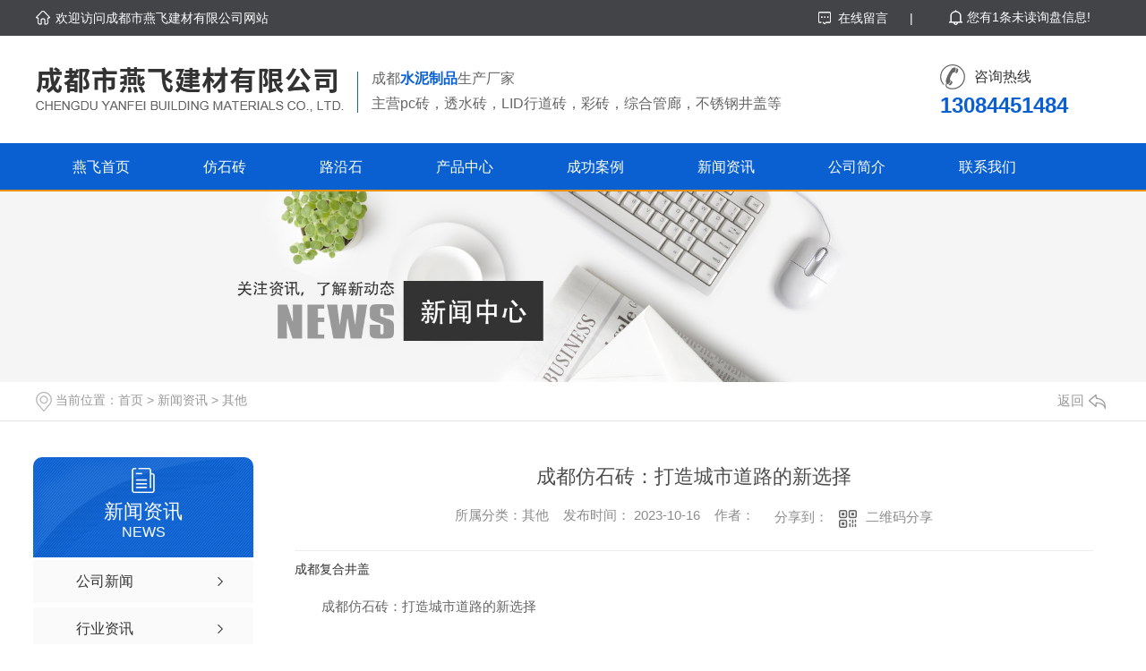

--- FILE ---
content_type: text/html; charset=utf-8
request_url: http://www.cdyfjc888.com/qitaxinxi/2144658.html
body_size: 8628
content:
<!DOCTYPE html PUBLIC "-//W3C//DTD XHTML 1.0 Transitional//EN" "http://www.w3.org/TR/xhtml1/DTD/xhtml1-transitional.dtd">
<html xmlns="http://www.w3.org/1999/xhtml">
<head>
<meta http-equiv="Content-Type" content="text/html; charset=utf-8" />
<meta name="Copyright" content="All Rights Reserved btoe.cn" />
<meta http-equiv="X-UA-Compatible" content="IE=edge,chrome=1" />
<title>成都仿石砖：打造城市道路的新选择,成都仿石砖：打造城市道路的新选择-成都市燕飞建材有限公司</title>
<meta name="keywords" content="成都仿石砖：打造城市道路的新选择" />
<meta name="description" content="成都复合井盖成都仿石砖：打造城市道路的新选择大家好，我是企业网站的内容编辑。..我要为大家介绍一种关于城市道路建设的新选择——成都仿石砖。随着城市发展的不断推进和人们对城市环境美化的需求增加，传统的石材路面越来越受到重视。然而，真正的天然石材由于成本较高、开采困难等因素，使其在城市道路建设中显得有些力不从心。与传统石材..." />
<meta name="viewport" content="width=device-width, initial-scale=1">
<link href="/templates/pc_wjdh/css/css.css" rel="stylesheet" type="text/css" />
<link rel="stylesheet" type="text/css" media="screen" href="/templates/pc_wjdh/css/bootstrap.min.css" />
<link rel="stylesheet" type="text/css" media="screen" href="/templates/pc_wjdh/css/swiper-3.4.2.min.css" />
<link rel="stylesheet" type="text/css" media="screen" href="/templates/pc_wjdh/css/common.css" />

<meta name="baidu-site-verification" content="9G0rigMNlU" />
<script>
(function(){
    var bp = document.createElement('script');
    var curProtocol = window.location.protocol.split(':')[0];
    if (curProtocol === 'https') {
        bp.src = 'https://zz.bdstatic.com/linksubmit/push.js';
    }
    else {
        bp.src = 'http://push.zhanzhang.baidu.com/push.js';
    }
    var s = document.getElementsByTagName("script")[0];
    s.parentNode.insertBefore(bp, s);
})();
</script>
<body>
<div class="webq_head_xx">
  <div class="webq_head_1">
    <div class="webq_head_2">
      <div class="webq_head_2_l"> 欢迎访问成都市燕飞建材有限公司网站</div>
      <div class="webq_head_2_r"> <a class="d1" href="#wjdh-message">在线留言</a> | </div>
      <div class="top_xunpan">
        您有<i class="k_xunpan">1</i>条未读询盘信息!
        <div class="top_xunpantxt">
          <h6> 请您登录网站后台查看！</h6>
        </div>
      </div>
    </div>
  </div>
  <div class="webq_top_1">
    <div class="webq_top_2">
      <div class="webq_top_logo1">
        <h1> <a href="/"> <img src="http://img.dlwjdh.com/upload/7950/190815/d279881850865202bb1d3cd337a1cdbd@344X50.png" alt="成都市燕飞建材有限公司" /> </a> </h1>
      </div>
      <div class="webq_top_zhuy"> 成都<b>水泥制品</b>生产厂家 <span>主营pc砖，透水砖，LID行道砖，彩砖，综合管廊，不锈钢井盖等 </span> </div>
      <div class="webq_top_tel">
        <div class="webq_top_tel_txt"> 咨询热线 </div>
        <div class="webq_top_tel_dh"> 13084451484 </div>
      </div>
    </div>
  </div>
  <div class="nav_xiala_xx" id="fixedNav">
    <div class="nav_xiala">
      <ul>
        
        <li class="">
          
          <a href="/" title="燕飞首页" class="">燕飞首页 </a></li>
        
        <li class="">
          
          <a href="http://www.cdyfjc888.com/p1/" title="仿石砖">仿石砖 </a>
          
          <div class="erji_xiala">
            
          </div>
          
        </li>
        
        <li class="">
          
          <a href="http://www.cdyfjc888.com/p2/" title="路沿石">路沿石 </a>
          
          <div class="erji_xiala">
            
          </div>
          
        </li>
        
        <li class="">
          
          <a href="http://www.cdyfjc888.com/products/" title="产品中心">产品中心 </a>
          
          <div class="erji_xiala">
            
            <i><a href="http://www.cdyfjc888.com/p1/" title="仿石砖" target="_blank">仿石砖</a>
            <div

                            class="sanji_xiala_di"> </div>
            <div class="sanji_xiala">
              
              <span><a href="http://www.cdyfjc888.com/p1/300430.html" title="成都仿石砖">成都仿石砖</a></span>
              
              <span><a href="http://www.cdyfjc888.com/p1/300428.html" title="成都仿石砖批发">成都仿石砖批发</a></span>
              
              <span><a href="http://www.cdyfjc888.com/p1/300429.html" title="成都仿石砖厂家">成都仿石砖厂家</a></span>
              
              <span><a href="http://www.cdyfjc888.com/p1/300427.html" title="成都仿石砖价格">成都仿石砖价格</a></span>
              
            </div>
            </i>
            
            <i><a href="http://www.cdyfjc888.com/p2/" title="路沿石" target="_blank">路沿石</a>
            <div

                            class="sanji_xiala_di"> </div>
            <div class="sanji_xiala">
              
              <span><a href="http://www.cdyfjc888.com/p2/300426.html" title="成都路沿石">成都路沿石</a></span>
              
              <span><a href="http://www.cdyfjc888.com/p2/300425.html" title="成都路沿石批发">成都路沿石批发</a></span>
              
              <span><a href="http://www.cdyfjc888.com/p2/300424.html" title="成都路沿石厂家">成都路沿石厂家</a></span>
              
              <span><a href="http://www.cdyfjc888.com/p2/300423.html" title="成都仿花岗岩路沿石">成都仿花岗岩路沿石</a></span>
              
            </div>
            </i>
            
            <i><a href="http://www.cdyfjc888.com/p3/" title="透水砖" target="_blank">透水砖</a>
            <div

                            class="sanji_xiala_di"> </div>
            <div class="sanji_xiala">
              
              <span><a href="http://www.cdyfjc888.com/p3/300422.html" title="成都透水砖">成都透水砖</a></span>
              
              <span><a href="http://www.cdyfjc888.com/p3/300420.html" title="成都透水砖批发">成都透水砖批发</a></span>
              
              <span><a href="http://www.cdyfjc888.com/p3/300421.html" title="成都透水砖厂家">成都透水砖厂家</a></span>
              
              <span><a href="http://www.cdyfjc888.com/p3/300419.html" title="四川透水砖">四川透水砖</a></span>
              
            </div>
            </i>
            
            <i><a href="http://www.cdyfjc888.com/p4/" title="综合管廊" target="_blank">综合管廊</a>
            <div

                            class="sanji_xiala_di"> </div>
            <div class="sanji_xiala">
              
              <span><a href="http://www.cdyfjc888.com/p4/321986.html" title="成都综合管廊">成都综合管廊</a></span>
              
              <span><a href="http://www.cdyfjc888.com/p4/321985.html" title="成都综合管廊厂家">成都综合管廊厂家</a></span>
              
              <span><a href="http://www.cdyfjc888.com/p4/321984.html" title="四川综合管廊厂家">四川综合管廊厂家</a></span>
              
              <span><a href="http://www.cdyfjc888.com/p4/321982.html" title="四川综合管廊">四川综合管廊</a></span>
              
            </div>
            </i>
            
            <i><a href="http://www.cdyfjc888.com/p5/" title="复合井盖" target="_blank">复合井盖</a>
            <div

                            class="sanji_xiala_di"> </div>
            <div class="sanji_xiala">
              
              <span><a href="http://www.cdyfjc888.com/p5/322072.html" title="成都复合井盖">成都复合井盖</a></span>
              
              <span><a href="http://www.cdyfjc888.com/p5/322071.html" title="成都复合井盖厂家">成都复合井盖厂家</a></span>
              
              <span><a href="http://www.cdyfjc888.com/p5/322070.html" title="成都复合井盖批发">成都复合井盖批发</a></span>
              
              <span><a href="http://www.cdyfjc888.com/p5/322069.html" title="四川复合井盖">四川复合井盖</a></span>
              
            </div>
            </i>
            
            <i><a href="http://www.cdyfjc888.com/p6/" title="LID行道砖" target="_blank">LID行道砖</a>
            <div

                            class="sanji_xiala_di"> </div>
            <div class="sanji_xiala">
              
              <span><a href="http://www.cdyfjc888.com/p6/322523.html" title="成都LID行道砖厂家">成都LID行道砖厂家</a></span>
              
              <span><a href="http://www.cdyfjc888.com/p6/322452.html" title="成都LID行道砖">成都LID行道砖</a></span>
              
            </div>
            </i>
            
          </div>
          
        </li>
        
        <li class="">
          
          <a href="http://www.cdyfjc888.com/case/" title="成功案例">成功案例 </a>
          
          <div class="erji_xiala">
            
          </div>
          
        </li>
        
        <li class="">
          
          <a href="http://www.cdyfjc888.com/news/" title="新闻资讯">新闻资讯 </a>
          
          <div class="erji_xiala">
            
            <i><a href="http://www.cdyfjc888.com/meitibaodao/" title="公司新闻" target="_blank">公司新闻</a></i>
            
            <i><a href="http://www.cdyfjc888.com/yyxw/" title="行业资讯" target="_blank">行业资讯</a></i>
            
            <i><a href="http://www.cdyfjc888.com/question/" title="知识百科" target="_blank">知识百科</a></i>
            
            <i><a href="http://www.cdyfjc888.com/aktuelle/" title="时事聚焦" target="_blank">时事聚焦</a></i>
            
            <i><a href="http://www.cdyfjc888.com/qitaxinxi/" title="其他" target="_blank">其他</a></i>
            
          </div>
          
        </li>
        
        <li class="">
          
          <a href="http://www.cdyfjc888.com/aboutus/" title="公司简介">公司简介 </a>
          
          <div class="erji_xiala">
            
          </div>
          
        </li>
        
        <li class="">
          
          <a href="http://www.cdyfjc888.com/contact/" title="联系我们">联系我们 </a>
          
          <div class="erji_xiala">
            
          </div>
          
        </li>
        
      </ul>
    </div>
  </div>
</div>
<!-- mbanner -->

<div class="mbanner col-lg-12 col-md-12">
  <div class="row">
    
    <img src="http://img.dlwjdh.com/upload/7950/190815/1d32ab80f57af4f17a087e15371e565b@1920X320.jpg" alt="新闻资讯">
    
  </div>
</div>
<div class="clearboth"></div>

<!-- caseMenu -->
<div class="caseMenuTop">
  <div class="container">
    <div class="row">
      <div class="caseMenuL col-lg-9 col-md-9 col-sm-9 col-xs-9"> <i><img src="/templates/pc_wjdh/img/locationIco.png" alt="当前位置"></i>
        当前位置：<a href="/">首页</a>&nbsp;&gt;&nbsp;<a href="/news/">新闻资讯</a>&nbsp;&gt;&nbsp;<a href="/qitaxinxi/">其他</a>
      </div>
      <div class="caseMenuR col-xs-3 col-sm-3 col-md-3 col-lg-3"> <i class="text-right"><a href="javascript:;" onClick="javascript :history.back(-1);">返回<img src="/templates/pc_wjdh/img/ca1.png" alt="返回"></a></i> </div>
      <div class="clearboth"></div>
    </div>
  </div>
</div>
<div class="clearboth"></div>
<div class="proList">
  <div class="container">
    <div class="row">
      <div class=" proListL  col-xs-12 col-lg-2-0 ">
        <div class="proListTop">
          
          <img src="/templates/pc_wjdh/img/proL.png" alt="新闻资讯" class="proBg">
          <div class="prouctsTitle"> <img src="/templates/pc_wjdh/img/news2Ico.png" alt="新闻资讯" class="pro-ico">
            <h3>新闻资讯</h3>
            <p>News</p>
          </div>
          
        </div>
        <div class="row">
          <div class="news_classify">
            <ul>
              
              <li class=" col-xs-6 col-sm-6 col-md-12 col-lg-12"> <a href="http://www.cdyfjc888.com/meitibaodao/" class="newsclass1" title="公司新闻"><i></i><b></b> <span>公司新闻 </span></a> </li>
              
              <li class=" col-xs-6 col-sm-6 col-md-12 col-lg-12"> <a href="http://www.cdyfjc888.com/yyxw/" class="newsclass1" title="行业资讯"><i></i><b></b> <span>行业资讯 </span></a> </li>
              
              <li class=" col-xs-6 col-sm-6 col-md-12 col-lg-12"> <a href="http://www.cdyfjc888.com/question/" class="newsclass1" title="知识百科"><i></i><b></b> <span>知识百科 </span></a> </li>
              
              <li class=" col-xs-6 col-sm-6 col-md-12 col-lg-12"> <a href="http://www.cdyfjc888.com/aktuelle/" class="newsclass1" title="时事聚焦"><i></i><b></b> <span>时事聚焦 </span></a> </li>
              
              <li class=" col-xs-6 col-sm-6 col-md-12 col-lg-12"> <a href="http://www.cdyfjc888.com/qitaxinxi/" class="newsclass1 gaoliang" title="其他"><i></i><b></b> <span>其他 </span></a> </li>
              
            </ul>
          </div>
        </div>
        <div class="row">
          <div class="proHot"> <i><img src="/templates/pc_wjdh/img/proHotIco.png" alt="热门推荐">热门推荐</i>
            <div class="proList_sort">
              <div class="swiper-container proList_sort1">
                <ul class="swiper-wrapper">
                  
                  <li class="swiper-slide col-xs-12 col-sm-12 col-md-12 col-lg-12"> <a href="http://www.cdyfjc888.com/p1/300430.html" class="proHotimg"><img src="http://img.dlwjdh.com/upload/7950/190830/59813b45f87855e4ba24089f272d1103@612X480.jpg" alt="成都仿石砖"></a> <a href="http://www.cdyfjc888.com/p1/300430.html" class="proHot_txt">成都仿石砖</a> </li>
                  
                  <li class="swiper-slide col-xs-12 col-sm-12 col-md-12 col-lg-12"> <a href="http://www.cdyfjc888.com/p2/300426.html" class="proHotimg"><img src="http://img.dlwjdh.com/upload/7950/190830/e48323866076de5148065ba6952a586d@500X392.jpg" alt="成都路沿石"></a> <a href="http://www.cdyfjc888.com/p2/300426.html" class="proHot_txt">成都路沿石</a> </li>
                  
                  <li class="swiper-slide col-xs-12 col-sm-12 col-md-12 col-lg-12"> <a href="http://www.cdyfjc888.com/p3/300422.html" class="proHotimg"><img src="http://img.dlwjdh.com/upload/7950/190830/fe834a8d5241c362e9a0db61482c97ff@633X496.jpg" alt="成都透水砖"></a> <a href="http://www.cdyfjc888.com/p3/300422.html" class="proHot_txt">成都透水砖</a> </li>
                  
                  <li class="swiper-slide col-xs-12 col-sm-12 col-md-12 col-lg-12"> <a href="http://www.cdyfjc888.com/p4/321986.html" class="proHotimg"><img src="http://img.dlwjdh.com/upload/7950/190830/a20bfc9bafa64f357c47aa6a0d715654@600X470.jpg" alt="成都综合管廊"></a> <a href="http://www.cdyfjc888.com/p4/321986.html" class="proHot_txt">成都综合管廊</a> </li>
                  
                </ul>
                <!-- Add Arrows -->
                <div class="pro-next col-xs-6 col-sm-6 col-md-6 col-lg-6"><img src="/templates/pc_wjdh/img/proLL.png" alt="左"></div>
                <div class="pro-prev col-xs-6 col-sm-6 col-md-6 col-lg-6"><img src="/templates/pc_wjdh/img/proLr.png" alt="右"></div>
              </div>
            </div>
          </div>
        </div>
      </div>
      <div class="proListR  col-xs-12  col-lg-8-0 ">
        <div class="newsdetails col-xs-12 col-sm-12 col-md-12 col-lg-12">
          <div class="caseCenter">
            <div class="caseCmenu">
              <h3>成都仿石砖：打造城市道路的新选择</h3>
              <span class="casemfx"> 所属分类：其他 &nbsp;&nbsp;
              
              
              
              发布时间：
              2023-10-16
              &nbsp;&nbsp;
              
              
              
              作者：
              <div class="bdsharebuttonbox"> <i>&nbsp;&nbsp;分享到：</i> <a href="#" class="bds_more" data-cmd="more"></a> <a href="#" class="bds_sqq" data-cmd="sqq" title="分享到QQ好友"></a> <a href="#" class="bds_weixin" data-cmd="weixin" title="分享到微信"></a> &nbsp;&nbsp; </div>
              <a href="#" class="scan" title="二维码分享">二维码分享
              <div id="qrcode" style="display: none"> </div>
              </a> </span> </div>
            <div class="caseContainer"> <a href="http://www.cdyfjc888.com">成都复合井盖</a><p style="text-indent:2em;">成都仿石砖：打造城市道路的新选择</p><p style="text-indent:2em;">大家好，我是企业网站的内容编辑。..我要为大家介绍一种关于城市道路建设的新选择——成都仿石砖。</p><p style="text-indent:2em;">随着城市发展的不断推进和人们对城市环境美化的需求增加，传统的石材路面越来越受到重视。然而，真正的天然石材由于成本较高、开采困难等因素，使其在城市道路建设中显得有些力不从心。</p><p style="text-indent:2em;">与传统石材相比，成都仿石砖具有诸多优势。首先，仿石砖的生产工艺逐渐成熟，可以准确还原各类天然石材的质感和纹理，使人难以分辨。其次，仿石砖的制造过程更环保，不需要大规模开采自然资源，有利于保护生态环境。此外，仿石砖的价格相对低廉，使得更多的城市可以承担得起这种新型材料，从而实现城市道路建设的可持续发展。</p><p style="text-indent:2em;">成都仿石砖不仅在美观方面有亮点，其性能也十分出色。该材料具有耐磨、防滑、耐候等特点，能够适应各种复杂的气候和道路条件。无论是大型城市主干道还是小巷弄堂，成都仿石砖都能提供良好的行车和行人通行安全性。</p><p style="text-indent:2em;">此外，由于成都仿石砖采用了..的生产工艺，其施工也更加便捷。相比传统石材，仿石砖的重量轻、规格标准，可以大幅度缩短施工周期，提..率。这对于繁忙的城市来说，节约了时间和资源。</p><p style="text-indent:2em;">总之，成都仿石砖作为一种新型城市道路建设材料，具有诸多优势。它不仅美观耐用，而且环保节能，符合可持续发展的理念。我们相信，随着成都仿石砖在城市道路建设中的广泛应用，将为城市环境带来更多的美好与便利。</p><p style="text-indent:2em;">如果您对成都仿石砖感兴趣或有任何问题，请随时联系我们，我们将竭诚为您提供服务！</p><a href="http://www.cdyfjc888.com">成都仿石砖</a> </div>
            <div class="caseTab">
              <ul>
                <li class="col-xs-6 col-sm-6 col-md-6"> <a href="http://www.cdyfjc888.com/qitaxinxi/2152285.html">成都综合管廊：城市基础设施建设的创新实践</a> </li>
                <li class="col-xs-6 col-sm-6 col-md-6"> <a href="http://www.cdyfjc888.com/qitaxinxi/2136173.html">成都复合井盖：提升城市交通道路的可持续发展</a> </li>
              </ul>
            </div>
          </div>
        </div>
      </div>
    </div>
  </div>
</div>
<script src="/templates/pc_wjdh/js/n/jquery.min.js"></script>
<script src="/templates/pc_wjdh/js/n/bootstrap.min.js"></script>
<script src="/templates/pc_wjdh/js/n/swiper-3.4.2.min.js"></script>
<script src="/templates/pc_wjdh/js/n/rem.min.js"></script>
<script src="/templates/pc_wjdh/js/n/qrcode.js"></script>
<script src="/templates/pc_wjdh/js/menu_sub.js"></script>
<div class="webq_bottom_contx">
  <div class="webq_bottom_cont">
    <div class="webq_bottom_1">
      <div class="webq_bottom_4">
        <ul>
          <li class="webq_btb_1"><span>地址</span> 成都市崇州市元通镇聚源村 </li>
          <li class="webq_btb_2"><span>联系方式</span> 服务热线：<i> 13438808489 /13084451484</i> <br>
            邮箱：<i> 306729631@qq.com</i></li>
        </ul>
      </div>
      <div class="webq_bottom_left">
        <div class="webq_bottom_fx">
          <div class="webq_bottom_3">
            <div class="webq_bottom_tite"> <span>产品中心</span> </div>
            <ul>
              
              <li><a href="http://www.cdyfjc888.com/p1/" title="仿石砖" target="_blank">仿石砖</a></li>
              
              <li><a href="http://www.cdyfjc888.com/p2/" title="路沿石" target="_blank">路沿石</a></li>
              
              <li><a href="http://www.cdyfjc888.com/p3/" title="透水砖" target="_blank">透水砖</a></li>
              
              <li><a href="http://www.cdyfjc888.com/p4/" title="综合管廊" target="_blank">综合管廊</a></li>
              
              <li><a href="http://www.cdyfjc888.com/p5/" title="复合井盖" target="_blank">复合井盖</a></li>
              
            </ul>
          </div>
          <div class="webq_bottom_3">
            <div class="webq_bottom_tite"> <span>直通车</span> </div>
            <ul>
              
              <li><a href="/p6/" title="成都LID行道砖" target="_blank">成都LID行道砖</a></li>
              
              <li><a href="/p2/" title="成都仿花岗岩路沿石" target="_blank">成都仿花岗岩路沿石</a></li>
              
              <li><a href="/p5/" title="成都复合井盖" target="_blank">成都复合井盖</a></li>
              
              <li><a href="/p4/" title="成都综合管廊" target="_blank">成都综合管廊</a></li>
              
              <li><a href="/p3/" title="成都透水砖" target="_blank">成都透水砖</a></li>
              
            </ul>
          </div>
          <div class="webq_bottom_3">
            <div class="webq_bottom_tite"> <span>新闻中心</span> </div>
            <ul>
              
              <li><a href="http://www.cdyfjc888.com/meitibaodao/" title="公司新闻">公司新闻</a></li>
              
              <li><a href="http://www.cdyfjc888.com/yyxw/" title="行业资讯">行业资讯</a></li>
              
              <li><a href="http://www.cdyfjc888.com/question/" title="知识百科">知识百科</a></li>
              
              <li><a href="http://www.cdyfjc888.com/aktuelle/" title="时事聚焦">时事聚焦</a></li>
              
              <li><a href="http://www.cdyfjc888.com/qitaxinxi/" title="其他">其他</a></li>
              
            </ul>
          </div>
          <div class="webq_bottom_3">
            <div class="webq_bottom_tite"> <span>关于我们</span> </div>
            <ul>
              
              <li><a href="http://www.cdyfjc888.com/aboutus/" title="公司简介">公司简介</a></li>
              
              <li><a href="http://www.cdyfjc888.com/album/" title="厂区风貌">厂区风貌</a></li>
              
              <li><a href="http://www.cdyfjc888.com/honor/" title="荣誉资质">荣誉资质</a></li>
              
              <li><a href="http://www.cdyfjc888.com/hzdw/" title="合作单位">合作单位</a></li>
              
            </ul>
          </div>
          <div class="clear"> </div>
        </div>
      </div>
      <div class="two_bottom_er_1"> <img src="http://img.dlwjdh.com/upload/7950/190830/5304cb5411446a1d309fca63cddcf1ee@260X260.jpg" alt="关注燕飞建材" /> 关注燕飞建材 </div>
      <div class="clear"> </div>
    </div>
  </div>
  <div class="webq_bottom_di">
    <div class="webq_bottom_dicont"> <span class="bleft">Copyright &copy; 成都市燕飞建材有限公司 版权所有 &nbsp;&nbsp;&nbsp;
      备案号：<a href="http://beian.miit.gov.cn" target="_blank" title="蜀ICP备12031224号-1" rel="nofollow">蜀ICP备12031224号-1</a>
      &nbsp;&nbsp;&nbsp; <a href="/sitemap.html" title="网站地图">网站地图</a>&nbsp;&nbsp;<a href="/rss.xml"

                    title="RSS">RSS </a>&nbsp;&nbsp;<a href="/sitemap.xml" title="XML">XML </a> </span> <i class="bright">
      技术支持：<script src="/api/message.ashx?action=jjzc"></script>
      &nbsp;&nbsp;
      <a href="http://www.wjdhcms.com" target="_blank" rel="external nofollow" title=""><img class="wjdh-ico1" src="http://img.dlwjdh.com/upload/8.png" width="99px" height="18px" title="万家灯火" alt="万家灯火"></a>
      &nbsp;&nbsp;
      <script type="text/javascript">var cnzz_protocol = (("https:" == document.location.protocol) ? " https://" : " http://");document.write(unescape("%3Cspan id='cnzz_stat_icon_1277977024'%3E%3C/span%3E%3Cscript src='" + cnzz_protocol + "s11.cnzz.com/stat.php%3Fid%3D1277977024%26show%3Dpic' type='text/javascript'%3E%3C/script%3E"));</script>
      </i>
      <div class="clear"> </div>
    </div>
  </div>
</div>
<script type="text/javascript" src="http://tongji.wjdhcms.com/js/tongji.js?siteid=08808cfb5939be387af3c159b83c6b98"></script><script type="text/javascript" src="http://cdyfjc888.s1.dlwjdh.com/upload/7950/kefu.js?color=0a60d1"></script>
<script src="/templates/pc_wjdh/js/n/base.js" type="text/javascript" charset="utf-8"></script>

<script src="/templates/pc_wjdh/js/n/common.js"></script>
<script src="/templates/pc_wjdh/js/n/color.js?color=#0a60d1&rgba=10,96,209"></script>
</body>
</html>


--- FILE ---
content_type: text/css
request_url: http://www.cdyfjc888.com/templates/pc_wjdh/css/css.css
body_size: 3163
content:
/*Generated by wjdhcms 3.0 */

@charset "utf-8";



::selection {

 background-color: #0a60d1;

 color: #fff;

}



::-moz-selection {

 background-color: #0a60d1;

 color: #fff;

}



::-webkit-selection {

 background-color: #0a60d1;

 color: #fff;

}



::-webkit-scrollbar {

 width: 8px;

 height: 8px;

 background-color: #e2e2e2;

}



::-webkit-scrollbar-track {

 border-radius: 10px;

 background-color: #e2e2e2;

}



::-webkit-scrollbar-thumb {

 border-radius: 10px;

 -webkit-box-shadow: inset 0 0 6px rgba(0, 0, 0, .3);

 box-shadow: inset 0 0 6px rgba(0, 0, 0, .3);

 background-color: #555;

}



* {

 padding: 0;

 margin: 0;

 font-family: 'Microsoft YaHei', arial, helvetica, clean, sans-serif;

}



body {

 font: 14px/1.231 'Microsoft YaHei', arial, helvetica, clean, sans-serif;

 color: #333;

 margin: 0;

 line-height: 1.5;

}



:focus {

 outline: 1;

}



article,

aside,

canvas,

details,

figcaption,

figure,

footer,

header,

hgroup,

menu,

nav,

section,

summary {

 display: block;

}



a {

 color: #333;

 text-decoration: none;

 -webkit-transition: all .3s ease-out;

 transition: all .3s ease-out;

}



a:link,

a:hover,

a:active,

a:visited {

 text-decoration: none;

}



a:hover {

 color: #0a60d1;

}



ins {

 background-color: #ff9;

 color: #000;

 text-decoration: none;

}



mark {

 background-color: #ff9;

 color: #000;

 font-style: italic;

 font-weight: bold;

}



del {

 text-decoration: line-through;

}



table {

 border-collapse: collapse;

 border-spacing: 0;

}



hr {

 display: block;

 height: 1px;

 border: 0;

 border-top: 1px solid #cccccc;

 margin: 1em 0;

 padding: 0;

}



input,

select {

 vertical-align: middle;

}



li,

ul {

 list-style-type: none;

}



img {

 border: none;

}



input,

textarea {

 outline: 0;

 border: 0;

}



textarea {

 resize: none;

}



h1,

h2,

h3,

h4,

h5,

h6,

dl,

dd,

dt,

i,

em {

 font-weight: normal;

 font-style: normal;

}



.clear {

 clear: both;

}



.webq_head_xx {

 width: 100%;

 height: auto;

}





.webq_head_1 {

 width: 100%;

 height: 40px;

 background: #424448;

}



.webq_head_2 {

 width: 1200px;

 height: 40px;

 margin: 0 auto;

 position: relative;

}



.webq_head_2_l {

 float: left;

 height: 40px;

 line-height: 40px;

 color: #fff;

 background: url(../images/t_d1.png) no-repeat 0;

 padding-left: 22px;

}





.webq_head_2_r {

 height: 40px;

 line-height: 40px;

 float: right;

 padding-right: 220px;

 color: #fff;

}



.webq_head_2_r a {

 color: #fff;

}



.webq_head_2_r a:hover {

 color: #eb9003;

}



.webq_head_2_r a.d1 {

 background: url(../images/t_d2.png) no-repeat 0;

 padding-left: 22px;

 padding-right: 20px;

}





.webq_top_1 {

 width: 100%;

 height: 120px;

}



.webq_top_2 {

 width: 1200px;

 height: 120px;

 margin: 0 auto;

 position: relative;

}



.webq_top_logo1 {

 width: auto;

 height: 120px;

 float: left;

 line-height: 1;

}



.webq_top_logo1 h1 {

 float: left;

 padding-top: 35px;

}





.webq_top_zhuy {

 height: 46px;

 float: left;

 color: #666;

 font-size: 16px;

 line-height: 1;

 margin-top: 40px;

 margin-left: 15px;

 border-left: 1px solid #0a60d1;

 padding-left: 15px;

}



.webq_top_zhuy b{

 color: #0a60d1;

}



.webq_top_zhuy span {

 display: block;

 padding-top: 12px;

}











/*询盘信息*/



.top_xunpan {

 width: 180px;

 height: 20px;

 color: #fff;

 font-size: 14px;

 line-height: 20px;

 text-align: left;

 display: block;

 position: absolute;

 top: 9px;

 right: 0px;

 cursor: pointer;

 z-index: 3;

 background: url(../images/t_d3.png) no-repeat 0;

 padding-left: 20px;

}



.top_xunpan i {

 color: #fff;

}





.top_xunpantxt {

 position: absolute;

 top: 30px;

 left: 0px;

 width: 170px;

 padding-top: 16px;

 height: 0px;

 visibility: hidden;

 -webkit-transition: all .3s ease-out;

 transition: all .3s ease-out;

 opacity: 0;

 z-index: 3;

}



.top_xunpantxt h6 {

 height: 24px;

 line-height: 24px;

 background: #0a60d1;

 font-size: 14px;

 color: #fff;

 border-radius: 5px;

 text-align: center;

}



.top_xunpantxt ::after {

 content: '';

 position: absolute;

 top: 0px;

 left: 58px;

 width: 0;

 height: 0;

 -webkit-transform: translateX(-50%);

 -moz-transform: translateX(-50%);

 -o-transform: translateX(-50%);

 -ms-transform: translateX(-50%);

 transform: translateX(-50%);

 border: 8px solid transparent;

 border-bottom-color: #0a60d1;

 z-index: 3;

}



.top_xunpan:hover .top_xunpantxt {

 height: auto;

 visibility: visible;

 top: 20px;

 opacity: 1;

}



/*询盘信息end*/





.webq_top_tel {

 width: 190px;

 height: 50px;

 float: right;

 margin-top: 32px;

}



.webq_top_tel_txt {

 font-size: 16px;

 color: #333;

 line-height: 28px;

 background: url(../images/top_tel.png) no-repeat 0;

 padding-left: 38px;

}



.webq_top_tel_dh {

 font-size: 24px;

 color: #0a60d1;

 line-height: 26px;

 padding-top: 5px;

 font-weight: bold;

}



/*导航开始*/



.nav_xiala_xx {

 width: 100%;

 height: 54px;

 background: #0a60d1;

 border-bottom: 2px solid #eb9003;

}





.nav_xiala {

 width: 1200px;

 height: 54px;

 margin: 0 auto;

}



.nav_xiala ul li {

 float: left;

 height: 54px;

 text-align: center;

 font-size: 16px;

 position: relative;

 background: -webkit-linear-gradient(left, #eb9003, #eb9003) no-repeat;

 background: linear-gradient(to right, #eb9003, #eb9003) no-repeat;

 background-size: 100% 0%;

 -webkit-transition: all .5s;

 transition: all .5s;

}



.nav_xiala > ul > li > a {

 display: block;

 color: #fff;

 height: 54px;

 line-height: 54px;

 overflow: hidden;

 background: -webkit-linear-gradient(left, #eb9003, #eb9003) no-repeat;

 background: linear-gradient(to right, #eb9003, #eb9003) no-repeat;

 background-size: 100% 0%;

 -webkit-transition: all .5s;

 transition: all .5s;

 padding: 0 41px;

 font-size: 16px;

}





.nav_xiala ul li:hover {

 color: #fff;

 background: -webkit-linear-gradient(left, #eb9003, #eb9003) no-repeat;

 background: linear-gradient(to right, #eb9003, #eb9003) no-repeat;

 background-size: 100% 100%;

}



.nav_xiala ul li:hover > a {

 color: #fff;

}



.nav_xiala > ul > li > a:hover {

 background: -webkit-linear-gradient(left, #eb9003, #eb9003) no-repeat;

 background: linear-gradient(to right, #eb9003, #eb9003) no-repeat;

 background-size: 100% 100%;

}



.nav_xiala .erji_xiala {

 position: absolute;

 top: 54px;

 left: 0;

 z-index: 20;

 height: 0px;

 visibility: hidden;

 min-width: 100%; /*和一级栏目一样宽度*/

}



.nav_xiala .erji_xiala i {

 display: block;

 opacity: 0;

 border-bottom: 1px solid rgba(255, 255, 255, 0.35);

 background: #eb9003;

 position: relative;

}



.nav_xiala .erji_xiala i a {

 height: 40px;

 line-height: 40px;

 font-size: 14px;

 display: block;

 color: #FFF;

 padding: 0 15px;

 overflow: hidden;

 white-space: nowrap;

 text-overflow: ellipsis;

}



.nav_xiala .erji_xiala i a:hover {

 color: #FFF;

}



.nav_xiala .erji_xiala i:hover {

 background: #333333;

}



.nav_xiala .erji_xiala i a {

 background: -webkit-linear-gradient(left, #333333, #333333) no-repeat;

 background: linear-gradient(to right, #333333, #333333) no-repeat;

 background-size: 0% 100%;

 -webkit-transition: all .5s;

 transition: all .5s;

}



.nav_xiala .erji_xiala i a:hover {

 background: -webkit-linear-gradient(left, #333333, #333333) no-repeat;

 background: linear-gradient(to right, #333333, #333333) no-repeat;

 background-size: 100% 100%;

}





.nav_xiala ul li:hover .erji_xiala {

 height: auto;

 visibility: visible;

}



.nav_xiala .erji_xiala i {

 opacity: 0;

 transform: rotateY(90deg);

 transition: .5s;

}



.nav_xiala ul li:hover .erji_xiala i {

 opacity: 1;

 transform: rotateY(0);

}



.nav_xiala ul li:hover .erji_xiala i:nth-child(1) {

 transition-delay: 50ms;

}



.nav_xiala ul li:hover .erji_xiala i:nth-child(2) {

 transition-delay: 100ms;

}



.nav_xiala ul li:hover .erji_xiala i:nth-child(3) {

 transition-delay: 150ms;

}



.nav_xiala ul li:hover .erji_xiala i:nth-child(4) {

 transition-delay: 200ms;

}



.nav_xiala ul li:hover .erji_xiala i:nth-child(5) {

 transition-delay: 250ms;

}



.nav_xiala ul li:hover .erji_xiala i:nth-child(6) {

 transition-delay: 300ms;

}



.nav_xiala ul li:hover .erji_xiala i:nth-child(7) {

 transition-delay: 350ms;

}



.nav_xiala ul li:hover .erji_xiala i:nth-child(8) {

 transition-delay: 400ms;

}



.nav_xiala ul li:hover .erji_xiala i:nth-child(9) {

 transition-delay: 450ms;

}



.nav_xiala ul li:hover .erji_xiala i:nth-child(10) {

 transition-delay: 500ms;

}



.nav_xiala .erji_xiala i:nth-child(1) {

 transition-delay: 500ms;

}



.nav_xiala .erji_xiala i:nth-child(2) {

 transition-delay: 450ms;

}



.nav_xiala .erji_xiala i:nth-child(3) {

 transition-delay: 400ms;

}



.nav_xiala .erji_xiala i:nth-child(4) {

 transition-delay: 350ms;

}



.nav_xiala .erji_xiala i:nth-child(5) {

 transition-delay: 300ms;

}



.nav_xiala .erji_xiala i:nth-child(6) {

 transition-delay: 250ms;

}



.nav_xiala .erji_xiala i:nth-child(7) {

 transition-delay: 200ms;

}



.nav_xiala .erji_xiala i:nth-child(8) {

 transition-delay: 150ms;

}



.nav_xiala .erji_xiala i:nth-child(9) {

 transition-delay: 100ms;

}



.nav_xiala .erji_xiala i:nth-child(10) {

 transition-delay: 50ms;

}



.nav_xiala .sanji_xiala {

 max-width: 500px;

 height: 0px;

 visibility: hidden;

 position: absolute;

 top: 0px;

 left: 100%; /*和一级栏目一样left*/

}



.nav_xiala .sanji_xiala span {

 border-bottom: 1px dashed rgba(255, 255, 255, 0.35);

 display: block;

 background: #0a60d1;

 text-align: left;

 opacity: 0;

}



.nav_xiala .sanji_xiala span a {

 height: 40px;

 line-height: 40px;

 display: block;

 color: #FFF;

 font-size: 14px;

 padding: 0 15px;

 overflow: hidden;

 white-space: nowrap;

 text-overflow: ellipsis;

}



.nav_xiala .sanji_xiala span a:hover {

 color: #FFF;

}





.nav_xiala .sanji_xiala span a {

 background: -webkit-linear-gradient(left, #333333, #333333) no-repeat;

 background: linear-gradient(to right, #333333, #333333) no-repeat;

 background-size: 100% 0%;

 -webkit-transition: all .5s;

 transition: all .5s;

}



.nav_xiala .sanji_xiala span a:hover {

 background: -webkit-linear-gradient(left, #333333, #333333) no-repeat;

 background: linear-gradient(to right, #333333, #333333) no-repeat;

 background-size: 100% 100%;

}





.nav_xiala .sanji_xiala_di {

 background: url(../images/liqsub_ss.png) no-repeat center;

 width: 7px;

 height: 11px;

 position: absolute;

 top: 14px;

 right: 5px;

}



.nav_xiala .erji_xiala i:hover .sanji_xiala {

 height: auto;

 visibility: visible;

}



.nav_xiala .sanji_xiala span {

 opacity: 0;

 transform: rotateY(90deg);

 transition: .5s;

}



.nav_xiala .erji_xiala i:hover .sanji_xiala span {

 opacity: 1;

 transform: rotateY(0);

}



.nav_xiala .erji_xiala i:hover .sanji_xiala span:nth-child(1) {

 transition-delay: 50ms;

}



.nav_xiala .erji_xiala i:hover .sanji_xiala span:nth-child(2) {

 transition-delay: 100ms;

}



.nav_xiala .erji_xiala i:hover .sanji_xiala span:nth-child(3) {

 transition-delay: 150ms;

}



.nav_xiala .erji_xiala i:hover .sanji_xiala span:nth-child(4) {

 transition-delay: 200ms;

}



.nav_xiala .erji_xiala i:hover .sanji_xiala span:nth-child(5) {

 transition-delay: 250ms;

}



.nav_xiala .erji_xiala i:hover .sanji_xiala span:nth-child(6) {

 transition-delay: 300ms;

}



.nav_xiala .erji_xiala i:hover .sanji_xiala span:nth-child(7) {

 transition-delay: 350ms;

}



.nav_xiala .erji_xiala i:hover .sanji_xiala span:nth-child(8) {

 transition-delay: 400ms;

}



.nav_xiala .erji_xiala i:hover .sanji_xiala span:nth-child(9) {

 transition-delay: 450ms;

}



.nav_xiala .erji_xiala i:hover .sanji_xiala span:nth-child(10) {

 transition-delay: 500ms;

}





.nav_xiala > ul > li.another {

 background: #eb9003;

 color: #fff;

}



.nav_xiala > ul > li.another > a {

 color: #fff;

}





.fixedNav {

 position: fixed;

 top: 0px;

 left: 0px;

 z-index: 99999;

 _position: absolute;

 _top: expression(eval(document.documentElement.scrollTop));

 box-shadow: 0 8px 8px 0px rgba(0, 0, 0, 0.08);

}





/* 底部 开始 */







.webq_bottom_contx {

 width: 100%;

 background: #282c31;

}





.webq_bottom_cont {

 width: 1200px;

 height: auto;

 margin: 0 auto;

}



.webq_bottom_1 {

 height: auto;

 padding: 90px 0 40px 0;

}



.webq_bottom_left {

 width: 600px;

 float: left;

}





.webq_bottom_fx {



}





.webq_bottom_tite {

 height: 40px;

 line-height: 1;

 color: #eeeeee;

 font-size: 16px;

 text-transform: uppercase;

}



.webq_bottom_3 {

 float: left;

 width: 150px;

 color: #999;

}



.webq_bottom_3 ul li {

 height: 36px;

}



.webq_bottom_3 ul li a {

 line-height: 36px;

 display: block;

 color: #999999;

 font-size: 14px;

 overflow: hidden;

 white-space: nowrap;

 text-overflow: ellipsis;

 padding-right: 10px;

}



.webq_bottom_3 ul li a:hover {

 color: #fff;

 padding-left: 10px;

}





.webq_bottom_4 {

 float: left;

 width: 420px;

 color: #fff;

 font-size: 14px;

 margin-left: 25px;

}





.webq_bottom_4 ul li {

 line-height: 30px;

 padding-left: 56px;

 color: #999;

 padding-bottom: 18px;

}



.webq_bottom_4 ul li span {

 color: #fff;

 font-size: 20px;

 padding-bottom: 10px;

 display: block;

}



.webq_bottom_4 ul li a {

 color: #999;

}



.webq_bottom_4 ul li a:hover {

 text-decoration: underline;

 color: #fff;

}



.webq_bottom_4 ul li i{

 font-size: 16px;

}





.webq_btb_1 {

 background: url(../images/b_d1.png) 0 3px no-repeat;

}



.webq_btb_2 {

 background: url(../images/b_d2.png) 0 5px no-repeat;

}





.webq_bottom_di {

 width: 100%;

 text-align: center;

}





.webq_bottom_dicont {

 width: 1200px;

 margin: 0 auto;

 line-height: 30px;

 color: #999;

 padding: 15px 0;

 border-top: 1px solid #3e3d45;

}



.webq_bottom_dicont .bleft {

 float: left;

}



.webq_bottom_dicont .bright {

 float: right;

}





.webq_bottom_dicont a {

 color: #999;

}



.webq_bottom_dicont a:hover {

 color: #fff;

 text-decoration: underline;

}



.webq_bottom_dicont img {

 vertical-align: middle;

}







.two_bottom_er_1 {

 float: right;

 color: #999;

 text-align: center;

}



.two_bottom_er_1 img {

 width: 136px;

 height: 136px;

 padding: 9px;

 background: #fff;

 display: block;

 margin-bottom: 8px;

}





/* 底部 结束 */





.in_yqlj_ss {

 width: 100%;

 padding: 30px 0 30px 0;

 background: #f8f8f8;

}



.in_yqlj {

 width: 1200px;

 height: auto;

 margin: 0 auto;

}



.in_yqlj_1 {

 height: 40px;

 line-height: 40px;

 float: left;

 text-transform: uppercase;

 color: #0a60d1;

 font-size: 16px;

 margin-left: 25px;

 background: url(../images/yqlj.png) no-repeat 0;

 padding-left: 30px;

 font-weight: bold;

}



.in_yqlj_2 {

 float: right;

 width: 1060px;

 line-height: 26px;

 padding: 7px 0 0 0;

 color: #666;

}



.in_yqlj_2 a {

 display: inline-block;

 padding: 0 10px 0 10px;

 color: #666;

 font-size: 14px;

}



.in_yqlj_2 a:hover {

 text-decoration: underline;

 color: #163ca9;

}





/* 底部 结束 */







/*留言*/



.ydz_p {

 width: 100%;

 height: 52px;

 position: relative;

 padding: 20px 0;

 background: #2383d4;

}



.in_bottom_r {

 width: 100%;

 height: 52px;

}



.in_bottom_r3 {

 width: 1200px;

 margin: 0 auto;

 height: 52px;

}



.in_bottom_rt{

 float: left;

 width: 120px;

 height: 52px;

 line-height: 1;

 color: #fff;

}



.in_bottom_rt h3{

 font-size: 20px;

 padding-top: 2px;

}



.in_bottom_rt h4{

 font-size: 14px;

 text-transform:uppercase;

 padding-top: 10px;

}





.in_bottom_r3_1 {

 float: left;

 width: 210px;

 height: 52px;

 line-height: 52px;

 padding: 0 10px 0 65px;

background: #fff;

}



.in_bottom_r3_d1 {

 background:url(../images/ly_d1.png) no-repeat 0 #fff;

}



.in_bottom_r3_d2 {

 background:url(../images/ly_d2.png) no-repeat 0 #fff;

 margin-left: 20px;

}



.in_bottom_r3_d3 {

 width: 276px;

 background:url(../images/ly_d3.png) no-repeat 0 #fff;

 margin-left: 20px;

}



.in_bottom_r4 {

 float: right;

 width: 100px;

 height: 52px;

}



.in_bd_2 {

 width: 100%;

 height: 52px;

 line-height: 52px;

 border: 0;

 background: none;

 color: #666;

 font-size: 14px;

 display: block;

}



.in_bd_go {

 margin: 0;

 border: 0;

 width: 100%;

 background: #fff;

 cursor: pointer;

 color: #666;

 line-height: 52px;

 text-align: center;

 font-size: 18px;

 border-radius: 5px;

}



.in_bottom_r3 input::-webkit-input-placeholder {

 color: #666;

}



.in_bottom_r3 input::-moz-placeholder {

 color: #666;

}



.in_bottom_r3 input:-moz-placeholder {

 color: #666;

}



.in_bottom_r3 input:-ms-input-placeholder {

 color: #666;

}

















--- FILE ---
content_type: application/x-javascript
request_url: http://cdyfjc888.s1.dlwjdh.com/upload/7950/kefu.js?color=0a60d1
body_size: 3028
content:
var kefucurrentScript = document.currentScript || document.scripts[document.scripts.length - 1];
$(function() {
    var para = (kefucurrentScript.src.match(/[?&]color=([^&]*)/i) || ["", ""])[1];
    var content = '';
    var qq = [{"catid":1,"title":"QQ咨询","value":"306729631"}];
    var wangwang = [];
    var other = [];
    var freecall = '13084451484';
    var tel = '';
    var mobile = '13438808489';
    var qrcode = 'http://img.dlwjdh.com/upload/7950/190830/5304cb5411446a1d309fca63cddcf1ee@260X260.jpg';
    var qqlist = '';
    var wwlist = '';
    var otlist = '';
    if (qq.length != 0) {
        for (var i = 0; i < qq.length; i++) { qqlist += '<li> <a target="_blank" href="http://wpa.qq.com/msgrd?v=3&site=qq&menu=yes&uin=' + qq[i].value +'target="_blank"' + '" title="' + qq[i].title + '">' + qq[i].title + '</a> </li>        ' } };
    if (wangwang.length != 0) {
        for (var i = 0; i < wangwang.length; i++) { wwlist += '<li class="ww"> <a target="_blank" href="http://www.taobao.com/webww/ww.php?ver=3&touid=' + wangwang[i].value + '&siteid=cntaobao&status=1&charset=utf-8"  title="' + wangwang[i].title + '">' + wangwang[i].title + '</a> </li>        ' } };
    if (other.length != 0) {
        for (var i = 0; i < other.length; i++) { otlist += '<li> <a target="_blank" href="' + other[i].value + '" title="' + other[i].title + '">' + other[i].title + '</a> </li>        ' } };
    content = '<link href="http://tag.wjdhcms.com/static/kefu/2-3362/css/qq_online.css" rel="stylesheet" type="text/css" /><div class="webqqs" style="left:0">		<div class="webqq_left" >			<span>在线客服 </span> 		</div>		<div class="webqq_right">			<div class="ren"><svg xmlns="http://www.w3.org/2000/svg" xml:space="preserve" xmlns:xlink="http://www.w3.org/1999/xlink">  <path class="svg" d="M139 0l-139 139 139 0 0 -139zm-17.3179 17.3179m0 17.3179m17.3179 -17.3179"/></svg><div class="renwu">	</div>			</div>			<div class="webqq_nr">				 				<div class="kf"></div>				<div class="qq_x"></div>			       <ul class="webqq_nn">        ' + qqlist + '        ' + wwlist + '		        ' + otlist + '      </ul>      <div class="webqq_ewm"> <img src="' + qrcode + '" alt="二维码" title="二维码" > <span> 扫一扫更精彩 </span> </div>        <div class="qq_x"></div>      <div class="webqq_tel"> 咨询热线：        <p>' + freecall + '</p>      </div>			</div>		</div>	</div>';
    var color = "<style>.webqq_left{background-color: #" + para + ";}.webqq_right .ren svg .svg {fill: #" + para + ";}.webqq_nr{ background: #" + para + ";}.webqq_ewm span{color:#" + para + "; }</style>";
    $("body").append(content + color);

        var stat = 0; //显示
        $(".webqq_left").click(function() {
            if (stat == 0) {
                $(".webqqs").animate({ left: "-143px" }, 200);
                stat = 1; //显示
            } else {
                $(".webqqs").animate({ left: " 0 " }, 200);
                stat = 0; //隐藏
            }
        });
})

